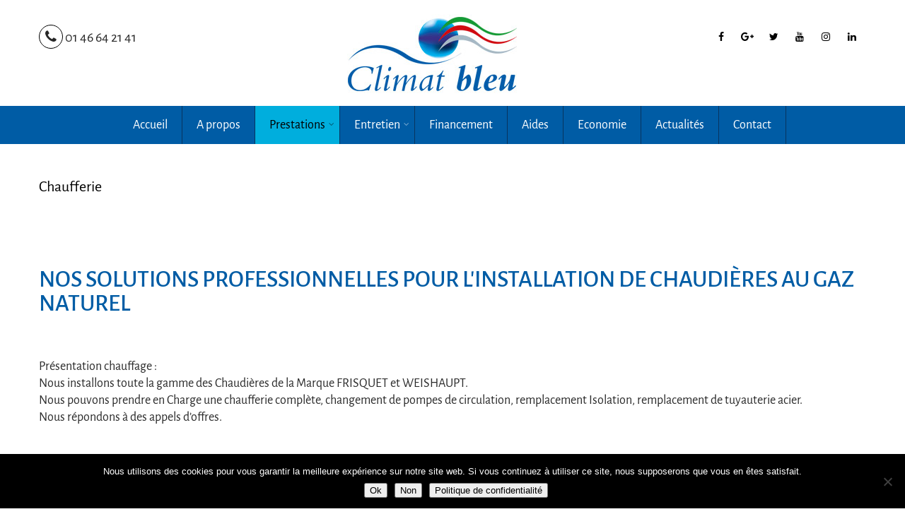

--- FILE ---
content_type: text/html; charset=UTF-8
request_url: https://www.climatbleu-chauffage-climatisation.fr/prestations/professionnels/chaufferie/
body_size: 17232
content:
 <script async src="https://www.googletagmanager.com/gtag/js?id=UA-57049478-5"></script> <!DOCTYPE html><html xmlns="http://www.w3.org/1999/xhtml" lang="fr-FR"><head><meta http-equiv="Content-Type" content="text/html; charset=UTF-8" /> <!--[if IE]><meta http-equiv="X-UA-Compatible" content="IE=edge,chrome=1"><![endif]--><meta name="viewport" content="width=device-width, initial-scale=1.0"/><link rel="pingback" href="https://www.climatbleu-chauffage-climatisation.fr/xmlrpc.php" /><link href="https://fonts.googleapis.com/css?family=Alegreya+Sans" rel="stylesheet"><link href="https://fonts.googleapis.com/css?family=Alegreya+Sans|Heebo" rel="stylesheet"><link media="all" href="https://www.climatbleu-chauffage-climatisation.fr/wp-content/cache/autoptimize/css/autoptimize_b05185e5ac3963f199a51eeb3991457d.css" rel="stylesheet"><title>Chaufferie &#8211; Climat Bleu</title><meta name='robots' content='max-image-preview:large' />  <script data-cfasync="false" data-pagespeed-no-defer>var gtm4wp_datalayer_name = "dataLayer";
	var dataLayer = dataLayer || [];</script> <link href='https://sp-ao.shortpixel.ai' rel='preconnect' /><link rel="alternate" type="application/rss+xml" title="Climat Bleu &raquo; Flux" href="https://www.climatbleu-chauffage-climatisation.fr/feed/" /><link rel="alternate" type="application/rss+xml" title="Climat Bleu &raquo; Flux des commentaires" href="https://www.climatbleu-chauffage-climatisation.fr/comments/feed/" />  <script src="https://www.googletagmanager.com/gtag/js?id=G-JFV2BRS81W"  data-cfasync="false" data-wpfc-render="false" type="text/javascript" async></script> <script data-cfasync="false" data-wpfc-render="false" type="text/javascript">var mi_version = '9.10.1';
				var mi_track_user = true;
				var mi_no_track_reason = '';
								var MonsterInsightsDefaultLocations = {"page_location":"https:\/\/www.climatbleu-chauffage-climatisation.fr\/prestations\/professionnels\/chaufferie\/"};
								if ( typeof MonsterInsightsPrivacyGuardFilter === 'function' ) {
					var MonsterInsightsLocations = (typeof MonsterInsightsExcludeQuery === 'object') ? MonsterInsightsPrivacyGuardFilter( MonsterInsightsExcludeQuery ) : MonsterInsightsPrivacyGuardFilter( MonsterInsightsDefaultLocations );
				} else {
					var MonsterInsightsLocations = (typeof MonsterInsightsExcludeQuery === 'object') ? MonsterInsightsExcludeQuery : MonsterInsightsDefaultLocations;
				}

								var disableStrs = [
										'ga-disable-G-JFV2BRS81W',
									];

				/* Function to detect opted out users */
				function __gtagTrackerIsOptedOut() {
					for (var index = 0; index < disableStrs.length; index++) {
						if (document.cookie.indexOf(disableStrs[index] + '=true') > -1) {
							return true;
						}
					}

					return false;
				}

				/* Disable tracking if the opt-out cookie exists. */
				if (__gtagTrackerIsOptedOut()) {
					for (var index = 0; index < disableStrs.length; index++) {
						window[disableStrs[index]] = true;
					}
				}

				/* Opt-out function */
				function __gtagTrackerOptout() {
					for (var index = 0; index < disableStrs.length; index++) {
						document.cookie = disableStrs[index] + '=true; expires=Thu, 31 Dec 2099 23:59:59 UTC; path=/';
						window[disableStrs[index]] = true;
					}
				}

				if ('undefined' === typeof gaOptout) {
					function gaOptout() {
						__gtagTrackerOptout();
					}
				}
								window.dataLayer = window.dataLayer || [];

				window.MonsterInsightsDualTracker = {
					helpers: {},
					trackers: {},
				};
				if (mi_track_user) {
					function __gtagDataLayer() {
						dataLayer.push(arguments);
					}

					function __gtagTracker(type, name, parameters) {
						if (!parameters) {
							parameters = {};
						}

						if (parameters.send_to) {
							__gtagDataLayer.apply(null, arguments);
							return;
						}

						if (type === 'event') {
														parameters.send_to = monsterinsights_frontend.v4_id;
							var hookName = name;
							if (typeof parameters['event_category'] !== 'undefined') {
								hookName = parameters['event_category'] + ':' + name;
							}

							if (typeof MonsterInsightsDualTracker.trackers[hookName] !== 'undefined') {
								MonsterInsightsDualTracker.trackers[hookName](parameters);
							} else {
								__gtagDataLayer('event', name, parameters);
							}
							
						} else {
							__gtagDataLayer.apply(null, arguments);
						}
					}

					__gtagTracker('js', new Date());
					__gtagTracker('set', {
						'developer_id.dZGIzZG': true,
											});
					if ( MonsterInsightsLocations.page_location ) {
						__gtagTracker('set', MonsterInsightsLocations);
					}
										__gtagTracker('config', 'G-JFV2BRS81W', {"forceSSL":"true","link_attribution":"true"} );
										window.gtag = __gtagTracker;										(function () {
						/* https://developers.google.com/analytics/devguides/collection/analyticsjs/ */
						/* ga and __gaTracker compatibility shim. */
						var noopfn = function () {
							return null;
						};
						var newtracker = function () {
							return new Tracker();
						};
						var Tracker = function () {
							return null;
						};
						var p = Tracker.prototype;
						p.get = noopfn;
						p.set = noopfn;
						p.send = function () {
							var args = Array.prototype.slice.call(arguments);
							args.unshift('send');
							__gaTracker.apply(null, args);
						};
						var __gaTracker = function () {
							var len = arguments.length;
							if (len === 0) {
								return;
							}
							var f = arguments[len - 1];
							if (typeof f !== 'object' || f === null || typeof f.hitCallback !== 'function') {
								if ('send' === arguments[0]) {
									var hitConverted, hitObject = false, action;
									if ('event' === arguments[1]) {
										if ('undefined' !== typeof arguments[3]) {
											hitObject = {
												'eventAction': arguments[3],
												'eventCategory': arguments[2],
												'eventLabel': arguments[4],
												'value': arguments[5] ? arguments[5] : 1,
											}
										}
									}
									if ('pageview' === arguments[1]) {
										if ('undefined' !== typeof arguments[2]) {
											hitObject = {
												'eventAction': 'page_view',
												'page_path': arguments[2],
											}
										}
									}
									if (typeof arguments[2] === 'object') {
										hitObject = arguments[2];
									}
									if (typeof arguments[5] === 'object') {
										Object.assign(hitObject, arguments[5]);
									}
									if ('undefined' !== typeof arguments[1].hitType) {
										hitObject = arguments[1];
										if ('pageview' === hitObject.hitType) {
											hitObject.eventAction = 'page_view';
										}
									}
									if (hitObject) {
										action = 'timing' === arguments[1].hitType ? 'timing_complete' : hitObject.eventAction;
										hitConverted = mapArgs(hitObject);
										__gtagTracker('event', action, hitConverted);
									}
								}
								return;
							}

							function mapArgs(args) {
								var arg, hit = {};
								var gaMap = {
									'eventCategory': 'event_category',
									'eventAction': 'event_action',
									'eventLabel': 'event_label',
									'eventValue': 'event_value',
									'nonInteraction': 'non_interaction',
									'timingCategory': 'event_category',
									'timingVar': 'name',
									'timingValue': 'value',
									'timingLabel': 'event_label',
									'page': 'page_path',
									'location': 'page_location',
									'title': 'page_title',
									'referrer' : 'page_referrer',
								};
								for (arg in args) {
																		if (!(!args.hasOwnProperty(arg) || !gaMap.hasOwnProperty(arg))) {
										hit[gaMap[arg]] = args[arg];
									} else {
										hit[arg] = args[arg];
									}
								}
								return hit;
							}

							try {
								f.hitCallback();
							} catch (ex) {
							}
						};
						__gaTracker.create = newtracker;
						__gaTracker.getByName = newtracker;
						__gaTracker.getAll = function () {
							return [];
						};
						__gaTracker.remove = noopfn;
						__gaTracker.loaded = true;
						window['__gaTracker'] = __gaTracker;
					})();
									} else {
										console.log("");
					(function () {
						function __gtagTracker() {
							return null;
						}

						window['__gtagTracker'] = __gtagTracker;
						window['gtag'] = __gtagTracker;
					})();
									}</script> <link rel='stylesheet' id='elementor-post-985-css' href='https://www.climatbleu-chauffage-climatisation.fr/wp-content/cache/autoptimize/css/autoptimize_single_96c568daee121a2a565f4d532a4bd5e7.css?ver=1765322488' type='text/css' media='all' /><link rel='stylesheet' id='elementor-post-261-css' href='https://www.climatbleu-chauffage-climatisation.fr/wp-content/cache/autoptimize/css/autoptimize_single_e6cffcf414b87a542a7d3d5016cb1898.css?ver=1765323836' type='text/css' media='all' /><link rel='stylesheet' id='elementor-gf-local-roboto-css' href='https://www.climatbleu-chauffage-climatisation.fr/wp-content/cache/autoptimize/css/autoptimize_single_6d800b989d8effba46765e932859d581.css?ver=1746376420' type='text/css' media='all' /><link rel='stylesheet' id='elementor-gf-local-robotoslab-css' href='https://www.climatbleu-chauffage-climatisation.fr/wp-content/cache/autoptimize/css/autoptimize_single_9b78950d423be56e86ea1831c985e774.css?ver=1746376422' type='text/css' media='all' /><link rel='stylesheet' id='elementor-gf-local-alegreyasans-css' href='https://www.climatbleu-chauffage-climatisation.fr/wp-content/cache/autoptimize/css/autoptimize_single_e946bad6d6149c64c241daf1d95e744d.css?ver=1746376881' type='text/css' media='all' /><link rel='stylesheet' id='elementor-gf-local-heebo-css' href='https://www.climatbleu-chauffage-climatisation.fr/wp-content/cache/autoptimize/css/autoptimize_single_e85562fd10bb21b4a0e82e9bb3ca07b4.css?ver=1746376882' type='text/css' media='all' /> <script data-cfasync="false" data-wpfc-render="false" type="text/javascript" id='monsterinsights-frontend-script-js-extra'>var monsterinsights_frontend = {"js_events_tracking":"true","download_extensions":"doc,pdf,ppt,zip,xls,docx,pptx,xlsx","inbound_paths":"[{\"path\":\"\\\/go\\\/\",\"label\":\"affiliate\"},{\"path\":\"\\\/recommend\\\/\",\"label\":\"affiliate\"}]","home_url":"https:\/\/www.climatbleu-chauffage-climatisation.fr","hash_tracking":"false","v4_id":"G-JFV2BRS81W"};</script> <script type="text/javascript" id="cookie-notice-front-js-before">var cnArgs = {"ajaxUrl":"https:\/\/www.climatbleu-chauffage-climatisation.fr\/wp-admin\/admin-ajax.php","nonce":"ade6ffb721","hideEffect":"fade","position":"bottom","onScroll":false,"onScrollOffset":100,"onClick":false,"cookieName":"cookie_notice_accepted","cookieTime":31536000,"cookieTimeRejected":2592000,"globalCookie":false,"redirection":false,"cache":false,"revokeCookies":true,"revokeCookiesOpt":"manual"};</script> <link rel="https://api.w.org/" href="https://www.climatbleu-chauffage-climatisation.fr/wp-json/" /><link rel="alternate" title="JSON" type="application/json" href="https://www.climatbleu-chauffage-climatisation.fr/wp-json/wp/v2/pages/261" /><link rel="canonical" href="https://www.climatbleu-chauffage-climatisation.fr/prestations/professionnels/chaufferie/" /><link rel='shortlink' href='https://www.climatbleu-chauffage-climatisation.fr/?p=261' /><link rel="alternate" title="oEmbed (JSON)" type="application/json+oembed" href="https://www.climatbleu-chauffage-climatisation.fr/wp-json/oembed/1.0/embed?url=https%3A%2F%2Fwww.climatbleu-chauffage-climatisation.fr%2Fprestations%2Fprofessionnels%2Fchaufferie%2F" /><link rel="alternate" title="oEmbed (XML)" type="text/xml+oembed" href="https://www.climatbleu-chauffage-climatisation.fr/wp-json/oembed/1.0/embed?url=https%3A%2F%2Fwww.climatbleu-chauffage-climatisation.fr%2Fprestations%2Fprofessionnels%2Fchaufferie%2F&#038;format=xml" />  <script>(function(i,s,o,g,r,a,m){i['GoogleAnalyticsObject']=r;i[r]=i[r]||function(){
			(i[r].q=i[r].q||[]).push(arguments)},i[r].l=1*new Date();a=s.createElement(o),
			m=s.getElementsByTagName(o)[0];a.async=1;a.src=g;m.parentNode.insertBefore(a,m)
			})(window,document,'script','https://www.google-analytics.com/analytics.js','ga');
			ga('create', 'G-JFV2BRS81W', 'auto');
			ga('send', 'pageview');</script> <meta name="ti-site-data" content="[base64]" />  <script data-cfasync="false" data-pagespeed-no-defer type="text/javascript">var dataLayer_content = {"pagePostType":"page","pagePostType2":"single-page","pagePostAuthor":"pg"};
	dataLayer.push( dataLayer_content );</script> <script data-cfasync="false" data-pagespeed-no-defer type="text/javascript">console.warn && console.warn("[GTM4WP] Google Tag Manager container code placement set to OFF !!!");
	console.warn && console.warn("[GTM4WP] Data layer codes are active but GTM container must be loaded using custom coding !!!");</script>  <script type="text/javascript">var jQueryMigrateHelperHasSentDowngrade = false;

			window.onerror = function( msg, url, line, col, error ) {
				// Break out early, do not processing if a downgrade reqeust was already sent.
				if ( jQueryMigrateHelperHasSentDowngrade ) {
					return true;
                }

				var xhr = new XMLHttpRequest();
				var nonce = '06ca40f6a7';
				var jQueryFunctions = [
					'andSelf',
					'browser',
					'live',
					'boxModel',
					'support.boxModel',
					'size',
					'swap',
					'clean',
					'sub',
                ];
				var match_pattern = /\)\.(.+?) is not a function/;
                var erroredFunction = msg.match( match_pattern );

                // If there was no matching functions, do not try to downgrade.
                if ( null === erroredFunction || typeof erroredFunction !== 'object' || typeof erroredFunction[1] === "undefined" || -1 === jQueryFunctions.indexOf( erroredFunction[1] ) ) {
                    return true;
                }

                // Set that we've now attempted a downgrade request.
                jQueryMigrateHelperHasSentDowngrade = true;

				xhr.open( 'POST', 'https://www.climatbleu-chauffage-climatisation.fr/wp-admin/admin-ajax.php' );
				xhr.setRequestHeader( 'Content-Type', 'application/x-www-form-urlencoded' );
				xhr.onload = function () {
					var response,
                        reload = false;

					if ( 200 === xhr.status ) {
                        try {
                        	response = JSON.parse( xhr.response );

                        	reload = response.data.reload;
                        } catch ( e ) {
                        	reload = false;
                        }
                    }

					// Automatically reload the page if a deprecation caused an automatic downgrade, ensure visitors get the best possible experience.
					if ( reload ) {
						location.reload();
                    }
				};

				xhr.send( encodeURI( 'action=jquery-migrate-downgrade-version&_wpnonce=' + nonce ) );

				// Suppress error alerts in older browsers
				return true;
			}</script> <style type="text/css">/*Fixed Background*/
html body.custom-background{ background-attachment:fixed;}
/*BOXED LAYOUT*/
.site_boxed .layer_wrapper, body.home.site_boxed #slidera {width: 83.5%;float: left;margin: 0 8.25%;
background: #ffffff;}
.site_boxed .stat_bg, .site_boxed .stat_bg_overlay{width: 83.5%;}
.site_boxed .social_buttons{background: #ffffff;}
.site_boxed .center {width: 95%!important;margin: 0 auto;}
.site_boxed .head_top .center{ width:95%!important;}
/*Site Content Text Style*/
body, input, textarea{ 
font-family:Alegreya Sans; font-size:18px; }
.single_post .single_post_content .tabs li a:link, .single_post .single_post_content .tabs li a:visited{ color:#2b2b2b;}
.page_head{ background:#545556; color:#555555;}
.page_head .postitle{color:#555555;}	
.page_head .layerbread a:link, .page_head .layerbread a:visited{color:#555555;}	
.page_head_bg{background:url();}
/*Feattured Boxes Section*/
.featured_area_bg{background:url();}
.featured_area{background-color:#ffffff;}
.featured_block img{height:55px;; width:59px;} 
.boxbg1{background-color:#f7cc01;}
.boxbg2{background-color:#25afd6;}
.boxbg3{background-color:#f26e83;}
.boxbg4{background-color:#68c7b4;}
.featured_block h3, .featured_block h3 a, .featured_block p{color:#ffffff;}
.featured_block h3:after{border-bottom-color:#ffffff;}
.sktmore{background-color:#005ca5;}
.sktmore:hover{background-color:#00aedd;}
/*Home Section 1*/
.home1_section_area{background-color:#282828;}
.home1_section_area_bg{background:url(https://sp-ao.shortpixel.ai/client/to_webp,q_glossy,ret_img/http://www.climatbleu-chauffage-climatisation.fr/wp-content/uploads/2018/10/climat-bleu-section-bg.jpg);}
/*Home Section 2*/
.home2_section_area{background-color:#ffffff;}
.home2_section_area_bg{background:url();}
/*Home Section 3*/
.home3_section_area{background-color:#ffffff;}
.home3_section_area_bg{background:url();}
/*Home Section 4*/
.home4_section_area{background-color:#f2f2f2;}
.home4_section_area_bg{background:url();}
/*Home Section 5*/
.home5_section_area{background-color:#ffffff;}
.home5_section_area_bg{background:url();}
/*Home Section 6*/
.home6_section_area{background-color:#60b4a3;}
.home6_section_area_bg{background:url();}
/*Home Section 7*/
.home7_section_area{background-color:;}
.home7_section_area_bg{background:url();}
/*Home Section 8*/
.home8_section_area{background-color:#ffffff;}
.home8_section_area_bg{background:url();}
/*Home Section 9*/
.home9_section_area{background-color:#e2e2e2;}
.home9_section_area_bg{background:url();}
/*Home Section 10*/
.home10_section_area{background-color:#ffffff;}
.home10_section_area_bg{background:url();}
/*Home Section 11*/
.home11_section_area{background-color:#ffffff;}
.home11_section_area_bg{background:url();}
/*-----------------------------COLORS------------------------------------*/
/*Header Color*/
.header{ position:relative!important; background-color: rgba(255,255,255, 1);}
.page .header, .single .header, .archive .header, .search .header{ position:relative!important; background-color: rgba(255,255,255, 1)!important;}
/*Head Top Bar Color*/
.head-info-area{background:#e800d8;}
		.home.has_trans_header.page .header{background:#ffffff!important;}
		@media screen and (max-width: 480px){
		.home.has_trans_header .header{ background:#ffffff!important;}
		}
		/*LOGO*/
		.logo img{height:120px; width:240px; margin-top:20px;} 

				.logo h2, .logo h1, .logo h2 a:link, .logo h2 a:visited, .logo h1 a:link, .logo h1 a:visited, .logo h2 a:hover, .logo h1 a:hover{ 
			font-family:'Open Sans'; 			font-size:36px;			color:#555555;
		}
		/*HEADER TEXT BAR*/
				.head-info-area, .head-info-area a:link, .head-info-area a:visited, .leftpart, .leftpart a:link, .leftpart a:visited, .rightpart, .rightpart a:link, .rightpart a:visited{ 
			font-family:'Alegreya Sans'; 			font-size:20px;			color:#272727;
		}	

		.head-info-area a:hover, .leftpart a:hover, .rightpart a:hover{ 
			color:#edecec;
		}		
		
		a:link, a:visited{color:#27aed1;}
		a:hover{color:#999999;}
		
		
		/*Slider Title*/
				.title{ 
			font-family:'Alegreya Sans'; 			font-size:50px;			color:#ffffff; background-color:#005ca5;
		}	
		
				.slidedesc{ 
			font-family:'Alegreya Sans'; 			font-size:17px;			color:#000000;
		}	
		
				.slidebtn{ 
			font-family:'Alegreya Sans'; 			;
		}
		.slidebtn a{ 
			color:#ffffff; background-color:#60b4a3;
		}	
		.slidebtn a:hover{background-color:#000000}	
		.nivo-controlNav a{background-color:#ffffff}
		.nivo-controlNav a.active{background-color:#000000}	
		
		.theme-default .nivo-directionNav a{background-color: rgba(255,255,255, 0.5);}			
		
		
		/* Global H1 */	
						h1, h1 a:link, h1 a:visited{ 
			font-family:'Alegreya Sans'; 			font-size:35px;			color:#000000;
		}
		
		h1 a:hover{ 
			color:#27aed1;
		}
		
		/* Global H2 */	
						h2, h2 a:link, h2 a:visited{ 
			font-family:'Alegreya Sans'; 			font-size:38px;		color:#000000;
		}
		
		h2 a:hover{ 
			color:#27aed1;
		}
		
		/* Global H3 */	
						h3, h3 a:link, h3 a:visited{ 
			font-family:'Roboto'; 					color:#000000;
		}
		
		h3 a:hover{ 
			color:#27aed1;
		}
		
		/* Global H4 */	
						h4, h4 a:link, h4 a:visited{ 
			font-family:'Roboto'; 			font-size:25px;		color:#000000;
		}
		
		h4 a:hover{ 
			color:#27aed1;
		}	
		
		/* Global H5 */	
						h5, h5 a:link, h5 a:visited{ 
			font-family:'Roboto'; 			font-size:20px;		color:#000000;
		}
		
		h5 a:hover{ 
			color:#27aed1;
		}	
		
		.cols1:hover h5 a, .cols2:hover h5 a, .cols3:hover h5 a, .cols4:hover h5 a, .cols5:hover h5 a, .cols6:hover h5 a{color:#60b4a3;}
		
		/* Global H6 */	
						h6, h6 a:link, h6 a:visited{ 
			font-family:'Roboto'; 			font-size:10px;		color:#000000;
		}
		
		h6 a:hover{ 
			color:#27aed1;
		}
		
		/* Post Meta Color */
		.post_block_style1_meta, .post_block_style1_meta a:link, .post_block_style1_meta a:visited, .post_block_style2_meta, .post_block_style2_meta a:link, .post_block_style2_meta a:visited, .single_metainfo, .single_metainfo a:link, .single_metainfo a:visited{ 
			color:#000000;
		}
		
		/* Team Thumb Hover Background Color */
		.team-thumb{ 
			background-color:#60b4a3;
		}
		
		/* Social Icon Background Color */
		.social-icons a:link, .social-icons a:visited{ 
			background-color:#ffffff;
			color:#000000;
		}	
		
		/* Social Icon Hover Background Color */
		.social-icons a:hover{ 
			background-color:#005ca5;
			color:#ffffff;
		}
		
		/* Teambox Background Color */
		.testimonial-box, .itembox{ 
			background-color:#f7f7f7 !important;
		}	
		.testimonial-box:after, .itembox::after{ 
			border-top-color:#f7f7f7;
			border-color: #f7f7f7 transparent transparent;
		}	
		
		/* Pager Color */
		.bx-wrapper .bx-pager.bx-default-pager a:link, .bx-wrapper .bx-pager.bx-default-pager a:visited{ 
			background:#dadada;
		}	
		
		/* Pager Active Color */
		.bx-wrapper .bx-pager.bx-default-pager a:hover, .bx-wrapper .bx-pager.bx-default-pager a.active{ 
			background:#27aed1;
		}
		.itembox, .bxslider li{
			color:#000000 !important;
		}
		/* Gallery Filter Active Bgcolor */
		li.active a:link, li.active a:visited{ 
			background-color:#27aed1;
			color:#ffffff !important;
		}	
		
		.filter_padder{
			background-color:#f9f9f9;
		}
		
		.filter:hover, .filter.selected{
			color:#005ca5;
		}
		
		.filter{
			color:#171717;
		}
		
		.mega-hover{background-color: rgba(0,174,221, 0.8);}
		
		/* Gallery Filter Active Bgcolor */
		.portfolio-categ li a:link, .portfolio-categ li a:visited{ 
			color:#000000;
		}			
		
		/* Skills Bar Background Color */
		.skill-bg{ 
			background-color:#f8f8f8;
		}	
		
		/* Skills Bar Text Color */
		.skillbar-title{ 
			color:#ffffff;
		}			
															
		#simple-menu{color:#ffffff;}
		body.home.has_trans_header #simple-menu{color:#fff;}
		span.desc{color:#555555;}

		/*MENU Text Color*/
		.menubarbg{background-color:#005ca5;}
		#topmenu ul li, #topmenu ul li ul li{border-color:#08345f;}
		#topmenu ul li a:link, #topmenu ul li a:visited{color:#ffffff;}
		#topmenu ul li.menu_hover a:link, #topmenu ul li.menu_hover a:visited{border-color:#272727;}
		#topmenu ul li.menu_hover>a:link, #topmenu ul li.menu_hover>a:visited, body.has_trans_header.home #topmenu ul li.menu_hover>a:link, body.has_trans_header.home #topmenu ul li.menu_hover>a:visited{color:#272727;}
		#topmenu ul li.current-menu-item>a:link, #topmenu ul li.current-menu-item>a:visited, #topmenu ul li.current-menu-parent>a:link, #topmenu ul li.current_page_parent>a:visited, #topmenu ul li.current-menu-ancestor>a:link, #topmenu ul li.current-menu-ancestor>a:visited{color:#000000;}
		#topmenu ul li ul{border-color:#272727 transparent transparent transparent;}
		#topmenu ul.menu>li:hover:after{background-color:#272727;}
		#topmenu ul li ul li a:hover{color:#000000;}
		
		#topmenu .menu_hover > a:link, #topmenu .menu_hover > a:visited, #topmenu ul li.current-menu-item>a:link, #topmenu ul li.current-menu-item>a:visited, #topmenu ul li.current-menu-parent>a:link, #topmenu ul li.current_page_parent>a:visited, #topmenu ul li.current-menu-ancestor>a:link, #topmenu ul li.current-menu-ancestor>a:visited{ background-color:#00aedd}
		
		#topmenu ul.menu ul li{background-color:#ffffff;}		
		
		#topmenu ul.sub-menu li a, #topmenu ul.children li a{color:#000000;}	
		#topmenu ul.sub-menu li a:hover, #topmenu ul.children li a:hover, #topmenu li.menu_highlight_slim:hover, #topmenu ul.sub-menu li.current_page_item a, #topmenu ul.children li.current_page_item a, #topmenu ul.sub-menu li.current-menu-item a, #topmenu ul.children li.current-menu-item a{background-color:#00aedd !important;}	

		.sidr{ background-color:#383939;}
		.pad_menutitle{ background-color:#68c7b4;}
		.sidr ul li a, .sidr ul li span, .sidr ul li ul li a, .sidr ul li ul li span{color:#FFFFFF;}	
		
		#simple-menu .fa-bars{color:#000000 !important;}
		.pad_menutitle .fa-bars, .pad_menutitle .fa-times{color:#FFFFFF !important;}				

		.head_soc .social_bookmarks a:link, .head_soc .social_bookmarks a:visited{color:#ffffff;}
		.head_soc .social_bookmarks.bookmark_hexagon a:before {border-bottom-color: rgba(255,255,255, 0.3)!important;}
		.head_soc .social_bookmarks.bookmark_hexagon a i {background:rgba(255,255,255, 0.3)!important;}
		.head_soc .social_bookmarks.bookmark_hexagon a:after { border-top-color:rgba(255,255,255, 0.3)!important;}
		

		/*BASE Color*/
		.widget_border, .heading_border, #wp-calendar #today, .thn_post_wrap .more-link:hover, .moretag:hover, .search_term #searchsubmit, .error_msg #searchsubmit, #searchsubmit, .complete_pagenav a:hover, .nav-box a:hover .left_arro, .nav-box a:hover .right_arro, .pace .pace-progress, .homeposts_title .menu_border, span.widget_border, .ast_login_widget #loginform #wp-submit, .prog_wrap, .lts_layout1 a.image, .lts_layout2 a.image, .lts_layout3 a.image, .rel_tab:hover .related_img, .wpcf7-submit, .woo-slider #post_slider li.sale .woo_sale, .nivoinner .slide_button_wrap .lts_button, #accordion .slide_button_wrap .lts_button, .img_hover, p.form-submit #submit, .optimposts .type-product a.button.add_to_cart_button{background:#d64000;} 
		
		.share_active, .comm_auth a, .logged-in-as a, .citeping a, .lay3 h2 a:hover, .lay4 h2 a:hover, .lay5 .postitle a:hover, .nivo-caption p a, .acord_text p a, .org_comment a, .org_ping a, .contact_submit input:hover, .widget_calendar td a, .ast_biotxt a, .ast_bio .ast_biotxt h3, .lts_layout2 .listing-item h2 a:hover, .lts_layout3 .listing-item h2 a:hover, .lts_layout4 .listing-item h2 a:hover, .lts_layout5 .listing-item h2 a:hover, .rel_tab:hover .rel_hover, .post-password-form input[type~=submit], .bio_head h3, .blog_mo a:hover, .ast_navigation a:hover, .lts_layout4 .blog_mo a:hover{color:#d64000;}
		#home_widgets .widget .thn_wgt_tt, #sidebar .widget .thn_wgt_tt, #footer .widget .thn_wgt_tt, .astwt_iframe a, .ast_bio .ast_biotxt h3, .ast_bio .ast_biotxt a, .nav-box a span, .lay2 h2.postitle:hover a{color:#d64000;}
		.pace .pace-activity{border-top-color: #d64000!important;border-left-color: #d64000!important;}
		.pace .pace-progress-inner{box-shadow: 0 0 10px #d64000, 0 0 5px #d64000;
		  -webkit-box-shadow: 0 0 10px #d64000, 0 0 5px #d64000;
		  -moz-box-shadow: 0 0 10px #d64000, 0 0 5px #d64000;}
		
		.fotorama__thumb-border, .ast_navigation a:hover{ border-color:#d64000!important;}
		
		
		/*Text Color on BASE COLOR Element*/
		.icon_round a, #wp-calendar #today, .moretag:hover, .search_term #searchsubmit, .error_msg #searchsubmit, .complete_pagenav a:hover, .ast_login_widget #loginform #wp-submit, #searchsubmit, .prog_wrap, .rel_tab .related_img i, .lay1 h2.postitle a, .nivoinner .slide_button_wrap .lts_button, #accordion .slide_button_wrap .lts_button, .lts_layout1 .icon_wrap a, .lts_layout2 .icon_wrap a, .lts_layout3 .icon_wrap a, .lts_layout1 .icon_wrap a:hover{color:#FFFFFF;}
		.thn_post_wrap .listing-item .moretag:hover, body .lts_layout1 .listing-item .title, .lts_layout2 .img_wrap .complete_plus, .img_hover .icon_wrap a, body .thn_post_wrap .lts_layout1 .icon_wrap a, .wpcf7-submit, .woo-slider #post_slider li.sale .woo_sale, p.form-submit #submit, .optimposts .type-product a.button.add_to_cart_button{color:#FFFFFF;}




/*Sidebar Widget Background Color */
#sidebar .widget{ background:#FFFFFF;}
#sidebar .widget_wrap{border-color:#eeeff5;}
/*Widget Title Color */
#sidebar .widget-title, #sidebar .widget-title a{color:#666666;}

#sidebar #sidebar .widget, #sidebar .widget .widget_wrap{ color:#999999;}
#sidebar .widget .widgettitle, #sidebar .widget .widgettitle a:link, #sidebar .widget .widgettitle a:visited{font-size:16px;}

#sidebar .widget li a, #sidebar .widget a{ color:#60b4a3;}
#sidebar .widget li a:hover, #sidebar .widget a:hover{ color:#999999;}


.flipcard .front{background-color:#ffffff; border-color:#e0e0e0;}

.flipcard .back{background-color:#f7f7f7; border-color:#000000;}

.divider5 span, .divider6 span{background-color:#8c8b8b;}
.divider1, .divider2, .divider3, .divider4, .divider5, .divider6, .fusion-title .title-sep, .fusion-title.sep-underline, .product .product-border, .fusion-title .title-sep{border-color:#8c8b8b;}

.timeline-both-side li .timeline-description{background-color:#ffffff;}

.timeline-both-side:before, .timeline-both-side li .border-line, .timeline-both-side li .border-line:before{background-color:#dedede;}

.timeline-both-side:after, .timeline-both-side li .timeline-description{border-color:#dedede;}
.griditem{background-color:#ffffff;}
.griditem{border-color:#cccccc;}
.post-lay3-box{border-color:#ececec; background-color:#ffffff;}
.clientbox{border-color:#f2f2f2;}
.lay3-photo-box{background-color:rgba(0,174,221, 1);}


#footer .footercols1 h3, #footer .footercols2 h3, #footer .footercols3 h3, #footer .footercols4 h3{color:#ffffff;}

ul.footmenu li a{color:#fffcfc;}
ul.footmenu li a:hover{color:#ffffff;}

/*FOOTER WIDGET COLORS*/
#footer{background: #005ca5;}
#footer .footercols1, #footer .footercols2, #footer .footercols3, #footer .footercols4, .footer-post-area ul li h4, .footer-post-area ul li h4 a:link, .footer-post-area ul li h4 a:visited{color:#fffcfc;}
/*COPYRIGHT COLORS*/
#copyright{background: #4f4f4f;}
.copytext, .copytext a:link, .copytext a:visited{color: #f8f8f8;}

.foot_soc .social_bookmarks a:link, .foot_soc .social_bookmarks a:visited{color:#f8f8f8;}
.foot_soc .social_bookmarks.bookmark_hexagon a:before {border-bottom-color: rgba(248,248,248, 0.3);}
.foot_soc .social_bookmarks.bookmark_hexagon a i {background:rgba(248,248,248, 0.3);}
.foot_soc .social_bookmarks.bookmark_hexagon a:after { border-top-color:rgba(248,248,248, 0.3);}



/*-------------------------------------TYPOGRAPHY--------------------------------------*/

/*Post Titles and headings Font*/
.postitle, .product_title{ font-family:Roboto;}

/*Menu Font*/
#topmenu ul li a{ font-family:Alegreya Sans;}



#topmenu ul li a{font-size:14px;}
#topmenu ul li {line-height: 14px;}

/*Body Text Color*/
body, .home_cat a, .contact_submit input, .comment-form-comment textarea{ color:#2b2b2b;}
.single_post_content .tabs li a{ color:#2b2b2b;}
.thn_post_wrap .listing-item .moretag{ color:#2b2b2b;}
	
	

/*Post Title */
.postitle, .postitle a, .nav-box a, h3#comments, h3#comments_ping, .comment-reply-title, .related_h3, .nocomments, .lts_layout2 .listing-item h2 a, .lts_layout3 .listing-item h2 a, .lts_layout4 .listing-item h2 a, .author_inner h5, .product_title, .woocommerce-tabs h2, .related.products h2, .optimposts .type-product h2.postitle a, .woocommerce ul.products li.product h3{ text-decoration:none; color:#666666;}

/*Woocommerce*/
.optimposts .type-product a.button.add_to_cart_button:hover{background-color:#FFFFFF;color:#d64000;} 
.optimposts .lay2_wrap .type-product span.price, .optimposts .lay3_wrap .type-product span.price, .optimposts .lay4_wrap  .type-product span.price, .optimposts .lay4_wrap  .type-product a.button.add_to_cart_button{color:#666666;}
.optimposts .lay2_wrap .type-product a.button.add_to_cart_button:before, .optimposts .lay3_wrap .type-product a.button.add_to_cart_button:before{color:#666666;}
.optimposts .lay2_wrap .type-product a.button.add_to_cart_button:hover:before, .optimposts .lay3_wrap .type-product a.button.add_to_cart_button:hover:before, .optimposts .lay4_wrap  .type-product h2.postitle a{color:#d64000;}



@media screen and (max-width: 480px){
body.home.has_trans_header .header .logo h1 a:link, body.home.has_trans_header .header .logo h1 a:visited{ color:#555555!important;}
body.home.has_trans_header .header #simple-menu{color:#ffffff!important;}
}

/*USER'S CUSTOM CSS---------------------------------------------------------*/
#topmenu ul li a {font-size: 18px; text-transform:none; letter-spacing: 0px;}
p {font-size:18px;line-height:24px;}


/*Mise en forme formulaire Contact Form 7
 */
.wpcf7 input[type="submit"] {
     color: #ffffff ;
     font-size: 18px;
     font-weight: 700 ;
     background: #005ca5 ;
     padding: 15px 25px 15px 25px;
     border: none;
     border-radius: 5px;
     width: auto;
     text-decoration: none;
     text-transform: uppercase;
     letter-spacing: 1px;
 }

 .wpcf7 input:hover[type="submit"] {
     background: #00aedd ;
     transition: all 0.4 s ease 0 s;
 }

 .wpcf7 input:active[type="submit"] {
     background: #000000 ;
 }

.wpcf7-list-item-label {
font-size:16px;
line-height:20px;
}
span.wpcf7-list-item {
text-align:justify;
margin: 0;
}

h1 {
font-size:22px;
font-weight:normal;}


/*Suppression lien logo “Nos clients”
 */
.clientbox {
pointer-events: none;}

.owl-theme .owl-controls .owl-buttons div { 
display:none; 
}
.owl-theme .owl-controls .owl-page
{ 
display:none; 
}
.owl-carousel .owl-wrapper:after
{ 
display:none; 
}
div#sync2 {
display:none;
}
#testimonialswrap #sync2.owl-carousel.owl-theme {
display:none;
}
.home9_section_area  #testimonialswrap #sync2 .owl-carousel.owl-theme {
display:none;
} 

ul.footmenu li ul{display:none;} /*---------------------------------------------------------*/</style><!--[if IE]><style type="text/css">.text_block_wrap, .home .lay1, .home .lay2, .home .lay3, .home .lay4, .home .lay5, .home_testi .looper, #footer .widgets{opacity:1!important;}
#topmenu ul li a{display: block;padding: 20px; background:url(#);}</style><![endif]--><meta name="generator" content="Elementor 3.33.3; features: additional_custom_breakpoints; settings: css_print_method-external, google_font-enabled, font_display-auto"></head><body class="wp-singular page-template page-template-templates page-template-page-fullwidth_template page-template-templatespage-fullwidth_template-php page page-id-261 page-child parent-pageid-23 wp-theme-picart wp-child-theme-picart-child cookies-not-set site_full not_frontpage elementor-default elementor-kit-985 elementor-page elementor-page-261"><div class="header_wrap layer_wrapper"><div class="header type4"><div class="centerlogo"><div class="center"><div class="leftpart"> <i class="fa fa-phone brcirc"></i> 01 46 64 21 41</div><div class="centerpart"><div class="logo"> <a class="logoimga" title="Climat Bleu" href="https://www.climatbleu-chauffage-climatisation.fr/"><img decoding="async" src="https://sp-ao.shortpixel.ai/client/to_webp,q_glossy,ret_img/https://www.climatbleu-chauffage-climatisation.fr/wp-content/uploads/2018/10/logo-climat-bleu.jpg" /></a> <span class="desc"></span></div></div><div class="rightpart"><div class="right"><div class="social-icons"><a href="#" target="_blank" class="fa fa-facebook fa-1x" title="facebook"></a><a href="#" target="_blank" class="fa fa-google-plus fa-1x" title="google-plus"></a><a href="#" target="_blank" class="fa fa-twitter fa-1x" title="twitter"></a> <a href="#" target="_blank" class="fa fa-youtube fa-1x" title="youtube"></a><a href="#" target="_blank" class="fa fa-instagram fa-1x" title="instagram"></a><a href="#" target="_blank" class="fa fa-linkedin fa-1x" title="linkedin"></a></div></div></div><div class="clear"></div></div></div><div class="head_inner menubarbg"><div class="center centerlogoarea"> <a id="simple-menu" href="#sidr"><i class="fa-bars"></i></a><div id="topmenu"><div class="menu-header"><ul id="menu-primary" class="menu"><li id="menu-item-19" class="menu-item menu-item-type-custom menu-item-object-custom menu-item-home menu-item-19"><a href="http://www.climatbleu-chauffage-climatisation.fr/">Accueil</a></li><li id="menu-item-34" class="menu-item menu-item-type-post_type menu-item-object-page menu-item-34"><a href="https://www.climatbleu-chauffage-climatisation.fr/a-propos/">A propos</a></li><li id="menu-item-570" class="menu-item menu-item-type-custom menu-item-object-custom current-menu-ancestor menu-item-has-children menu-item-570"><a href="#">Prestations</a><ul class="sub-menu"><li id="menu-item-632" class="menu-item menu-item-type-custom menu-item-object-custom menu-item-has-children menu-item-632"><a href="#">Particuliers</a><ul class="sub-menu"><li id="menu-item-93" class="menu-item menu-item-type-post_type menu-item-object-page menu-item-93"><a href="https://www.climatbleu-chauffage-climatisation.fr/prestations/particuliers/chauffage-pompe-a-chaleur-bbc-et-renovation-de-lancien/">Chauffage pompe à chaleur BBC et rénovation de l’ancien</a></li><li id="menu-item-268" class="menu-item menu-item-type-post_type menu-item-object-page menu-item-268"><a href="https://www.climatbleu-chauffage-climatisation.fr/prestations/particuliers/climatisation-reversible/">Climatisation réversible</a></li><li id="menu-item-269" class="menu-item menu-item-type-post_type menu-item-object-page menu-item-269"><a href="https://www.climatbleu-chauffage-climatisation.fr/prestations/particuliers/plancher-chauffant-rafraichissant/">Plancher chauffant / Rafraichissant</a></li><li id="menu-item-270" class="menu-item menu-item-type-post_type menu-item-object-page menu-item-270"><a href="https://www.climatbleu-chauffage-climatisation.fr/prestations/particuliers/chauffage-par-chaudiere-gaz/">Chauffage par chaudière Gaz</a></li><li id="menu-item-271" class="menu-item menu-item-type-post_type menu-item-object-page menu-item-271"><a href="https://www.climatbleu-chauffage-climatisation.fr/prestations/particuliers/ballon-thermodynamique-eau-chaude/">Ballon thermodynamique eau chaude</a></li></ul></li><li id="menu-item-633" class="menu-item menu-item-type-custom menu-item-object-custom current-menu-ancestor current-menu-parent menu-item-has-children menu-item-633"><a href="#">Professionnels</a><ul class="sub-menu"><li id="menu-item-272" class="menu-item menu-item-type-post_type menu-item-object-page menu-item-272"><a href="https://www.climatbleu-chauffage-climatisation.fr/prestations/professionnels/climatisation-vrv-de-bureaux/">Climatisation VRV de bureaux</a></li><li id="menu-item-273" class="menu-item menu-item-type-post_type menu-item-object-page menu-item-273"><a href="https://www.climatbleu-chauffage-climatisation.fr/prestations/professionnels/climatisation-reversible-de-magasins/">Climatisation réversible de magasins</a></li><li id="menu-item-274" class="menu-item menu-item-type-post_type menu-item-object-page menu-item-274"><a href="https://www.climatbleu-chauffage-climatisation.fr/prestations/professionnels/industrie-et-production-eau-glacee/">Industrie et production eau glacée</a></li><li id="menu-item-275" class="menu-item menu-item-type-post_type menu-item-object-page current-menu-item page_item page-item-261 current_page_item menu-item-275"><a href="https://www.climatbleu-chauffage-climatisation.fr/prestations/professionnels/chaufferie/" aria-current="page">Chaufferie</a></li><li id="menu-item-276" class="menu-item menu-item-type-post_type menu-item-object-page menu-item-276"><a href="https://www.climatbleu-chauffage-climatisation.fr/prestations/professionnels/salles-informatiques/">Salles informatiques</a></li><li id="menu-item-277" class="menu-item menu-item-type-post_type menu-item-object-page menu-item-277"><a href="https://www.climatbleu-chauffage-climatisation.fr/prestations/professionnels/ventilation-double-flux-et-vmc/">Ventillation double flux et VMC</a></li></ul></li></ul></li><li id="menu-item-569" class="menu-item menu-item-type-custom menu-item-object-custom menu-item-has-children menu-item-569"><a href="#">Entretien</a><ul class="sub-menu"><li id="menu-item-989" class="menu-item menu-item-type-post_type menu-item-object-page menu-item-989"><a href="https://www.climatbleu-chauffage-climatisation.fr/entretien/entretien-et-maintenance/">Entretien de climatisation et de chauffage</a></li><li id="menu-item-581" class="menu-item menu-item-type-post_type menu-item-object-page menu-item-581"><a href="https://www.climatbleu-chauffage-climatisation.fr/entretien/maintenance-et-obligations/">Maintenance et obligations</a></li></ul></li><li id="menu-item-338" class="menu-item menu-item-type-post_type menu-item-object-page menu-item-338"><a href="https://www.climatbleu-chauffage-climatisation.fr/financement/">Financement</a></li><li id="menu-item-339" class="menu-item menu-item-type-post_type menu-item-object-page menu-item-339"><a href="https://www.climatbleu-chauffage-climatisation.fr/aides/">Aides</a></li><li id="menu-item-340" class="menu-item menu-item-type-post_type menu-item-object-page menu-item-340"><a href="https://www.climatbleu-chauffage-climatisation.fr/economie/">Economie</a></li><li id="menu-item-38" class="menu-item menu-item-type-post_type menu-item-object-page menu-item-38"><a href="https://www.climatbleu-chauffage-climatisation.fr/actualites/">Actualités</a></li><li id="menu-item-39" class="menu-item menu-item-type-post_type menu-item-object-page menu-item-39"><a href="https://www.climatbleu-chauffage-climatisation.fr/contact/">Contact</a></li></ul></div></div></div></div></div></div><div class="page_fullwidth_wrap layer_wrapper"><div class="hide-header"><div class="page_head "></div></div><div id="content"><div class="center"><div class="single_wrap no_sidebar"><div class="single_post"><div class="post-261 page type-page status-publish hentry" id="post-261"><div class="single_post_content"><div class="thn_post_wrap"><h1>Chaufferie</h1><div data-elementor-type="wp-post" data-elementor-id="261" class="elementor elementor-261"><section class="elementor-section elementor-top-section elementor-element elementor-element-7598508 elementor-section-boxed elementor-section-height-default elementor-section-height-default" data-id="7598508" data-element_type="section"><div class="elementor-container elementor-column-gap-default"><div class="elementor-column elementor-col-100 elementor-top-column elementor-element elementor-element-656b4ca" data-id="656b4ca" data-element_type="column"><div class="elementor-widget-wrap elementor-element-populated"><div class="elementor-element elementor-element-cba0e18 elementor-widget elementor-widget-heading" data-id="cba0e18" data-element_type="widget" data-widget_type="heading.default"><div class="elementor-widget-container"><h1 class="elementor-heading-title elementor-size-default">NOS SOLUTIONS PROFESSIONNELLES POUR L'INSTALLATION DE CHAUDIÈRES AU GAZ NATUREL</h1></div></div><div class="elementor-element elementor-element-bc3af83 elementor-widget elementor-widget-text-editor" data-id="bc3af83" data-element_type="widget" data-widget_type="text-editor.default"><div class="elementor-widget-container"> Présentation chauffage :<br> Nous installons toute la gamme des Chaudières de la Marque FRISQUET et WEISHAUPT.<br> Nous pouvons prendre en Charge une chaufferie complète, changement de pompes de circulation, remplacement Isolation, remplacement de tuyauterie acier.<br> Nous répondons à des appels d&rsquo;offres.</div></div><div class="elementor-element elementor-element-e21bc32 elementor-tabs-view-horizontal elementor-widget elementor-widget-tabs" data-id="e21bc32" data-element_type="widget" data-widget_type="tabs.default"><div class="elementor-widget-container"><div class="elementor-tabs"><div class="elementor-tabs-wrapper" role="tablist" ><div id="elementor-tab-title-2371" class="elementor-tab-title elementor-tab-desktop-title" aria-selected="true" data-tab="1" role="tab" tabindex="0" aria-controls="elementor-tab-content-2371" aria-expanded="false">Le fonctionnement</div></div><div class="elementor-tabs-content-wrapper" role="tablist" aria-orientation="vertical"><div class="elementor-tab-title elementor-tab-mobile-title" aria-selected="true" data-tab="1" role="tab" tabindex="0" aria-controls="elementor-tab-content-2371" aria-expanded="false">Le fonctionnement</div><div id="elementor-tab-content-2371" class="elementor-tab-content elementor-clearfix" data-tab="1" role="tabpanel" aria-labelledby="elementor-tab-title-2371" tabindex="0" hidden="false">Le chauffage au gaz est un système de combustion : le gaz est isolé dans une chaudière, avec un corps de chauffe. Le corps de chauffe chauffe de l&rsquo;eau. L&rsquo;eau chaude est ensuite diffusée dans l&rsquo;habitation via des tuyaux, radiateurs ou chauffages au sol via une pompe à eau. <br><br> Le gaz naturel, aussi connu sous le nom de gaz de ville : le gaz est acheminé par un réseau gazier, ensuite il suffit d&rsquo;ouvrir le robinet pour alimenter la chaudière&nbsp;: solution simple, rapide économique. <br><br> INSTALLATION, ENTRETIEN DES CHAUDIÈRES GAZ</div></div></div></div></div><div class="elementor-element elementor-element-bf564f4 elementor-hidden-phone elementor-widget elementor-widget-image" data-id="bf564f4" data-element_type="widget" data-widget_type="image.default"><div class="elementor-widget-container"> <img fetchpriority="high" decoding="async" width="800" height="634" src="https://sp-ao.shortpixel.ai/client/to_webp,q_glossy,ret_img,w_800,h_634/https://www.climatbleu-chauffage-climatisation.fr/wp-content/uploads/2018/12/20151123_150535.jpg" class="attachment-full size-full wp-image-910" alt="" srcset="https://sp-ao.shortpixel.ai/client/to_webp,q_glossy,ret_img,w_800/https://www.climatbleu-chauffage-climatisation.fr/wp-content/uploads/2018/12/20151123_150535.jpg 800w, https://sp-ao.shortpixel.ai/client/to_webp,q_glossy,ret_img,w_300/https://www.climatbleu-chauffage-climatisation.fr/wp-content/uploads/2018/12/20151123_150535-300x238.jpg 300w, https://sp-ao.shortpixel.ai/client/to_webp,q_glossy,ret_img,w_768/https://www.climatbleu-chauffage-climatisation.fr/wp-content/uploads/2018/12/20151123_150535-768x609.jpg 768w" sizes="(max-width: 800px) 100vw, 800px" /></div></div></div></div></div></section></div></div><div style="clear:both"></div><div class="thn_post_wrap wp_link_pages"></div></div></div></div><div class="comments_template"></div></div></div></div></div> <a class="to_top "><i class="fa-angle-up fa-2x"></i></a><div class="footer_wrap layer_wrapper "><div id="footer" ><div class="center"><div class="rowfooter"><div class="footercols4"><h3>Avis Google</h3><p><code id="ti-shortcode-id-6897511e03d9b" class="ti-shortcode"><pre class="ti-widget" style="display: none"><template id="trustindex-google-widget-html"><div class=" ti-widget  ti-goog ti-disable-font ti-show-rating-text ti-review-text-mode-readmore ti-text-align-left" data-no-translation="true" data-time-locale="il y a %d %s|aujourd'hui|jour|jours|semaine|semaines|mois|mois|année|ans" data-layout-id="4" data-layout-category="slider" data-set-id="drop-shadow" data-pid="" data-language="fr" data-close-locale="Fermer" data-review-target-width="300" data-css-version="2" data-reply-by-locale="Réponse du propriétaire" data-pager-autoplay-timeout="6"> <div class="ti-widget-container ti-col-3"> <div class="ti-reviews-container"> <div class="ti-controls"> <div class="ti-next" aria-label="Avis suivante" role="button"></div> <div class="ti-prev" aria-label="Avis précédent" role="button"></div> </div> <div class="ti-reviews-container-wrapper">  <div data-empty="0" data-time="1761523200" class="ti-review-item source-Google ti-image-layout-thumbnail" data-id="cfcd208495d565ef66e7dff9f98764da"> <div class="ti-inner"> <div class="ti-review-header"> <div class="ti-platform-icon ti-with-tooltip"> <span class="ti-tooltip">Publié sur </span> <trustindex-image data-imgurl="https://cdn.trustindex.io/assets/platform/Google/icon.svg" alt="" width="20" height="20" loading="lazy"></trustindex-image> </div> <div class="ti-profile-img"> <trustindex-image data-imgurl="https://lh3.googleusercontent.com/a-/ALV-UjWk3JJfuClf3ZWMxR4RUUMb4_smhRIK3NxCQWLbkL8KF4j7p3GeZA=w40-h40-c-rp-mo-br100" alt="Philippe Choplin profile picture" loading="lazy"></trustindex-image> </div> <div class="ti-profile-details"> <div class="ti-name"> Philippe Choplin </div> <div class="ti-date"></div> </div> </div> <span class="ti-stars"><trustindex-image class="ti-star" data-imgurl="https://cdn.trustindex.io/assets/platform/Google/star/f.svg" alt="Google" width="17" height="17" loading="lazy"></trustindex-image><trustindex-image class="ti-star" data-imgurl="https://cdn.trustindex.io/assets/platform/Google/star/f.svg" alt="Google" width="17" height="17" loading="lazy"></trustindex-image><trustindex-image class="ti-star" data-imgurl="https://cdn.trustindex.io/assets/platform/Google/star/f.svg" alt="Google" width="17" height="17" loading="lazy"></trustindex-image><trustindex-image class="ti-star" data-imgurl="https://cdn.trustindex.io/assets/platform/Google/star/f.svg" alt="Google" width="17" height="17" loading="lazy"></trustindex-image><trustindex-image class="ti-star" data-imgurl="https://cdn.trustindex.io/assets/platform/Google/star/f.svg" alt="Google" width="17" height="17" loading="lazy"></trustindex-image></span> <div class="ti-review-text-container ti-review-content">Le bon matériel installé par une équipe professionnelle et sympathique. A recommander pour toute installation de climatisation dans une maison.</div> <span class="ti-read-more" data-container=".ti-review-content" data-collapse-text="Cacher" data-open-text="Lire la suite"></span> </div> </div>  <div data-empty="0" data-time="1759449600" class="ti-review-item source-Google ti-image-layout-thumbnail" data-id="cfcd208495d565ef66e7dff9f98764da"> <div class="ti-inner"> <div class="ti-review-header"> <div class="ti-platform-icon ti-with-tooltip"> <span class="ti-tooltip">Publié sur </span> <trustindex-image data-imgurl="https://cdn.trustindex.io/assets/platform/Google/icon.svg" alt="" width="20" height="20" loading="lazy"></trustindex-image> </div> <div class="ti-profile-img"> <trustindex-image data-imgurl="https://lh3.googleusercontent.com/a-/ALV-UjVdglP3ejz4LHr49cSo4cpBuLLuOjUB9KgQOb5ublmF-Gm-N1aP=w40-h40-c-rp-mo-br100" alt="Francis GOLLY profile picture" loading="lazy"></trustindex-image> </div> <div class="ti-profile-details"> <div class="ti-name"> Francis GOLLY </div> <div class="ti-date"></div> </div> </div> <span class="ti-stars"><trustindex-image class="ti-star" data-imgurl="https://cdn.trustindex.io/assets/platform/Google/star/f.svg" alt="Google" width="17" height="17" loading="lazy"></trustindex-image><trustindex-image class="ti-star" data-imgurl="https://cdn.trustindex.io/assets/platform/Google/star/e.svg" alt="Google" width="17" height="17" loading="lazy"></trustindex-image><trustindex-image class="ti-star" data-imgurl="https://cdn.trustindex.io/assets/platform/Google/star/e.svg" alt="Google" width="17" height="17" loading="lazy"></trustindex-image><trustindex-image class="ti-star" data-imgurl="https://cdn.trustindex.io/assets/platform/Google/star/e.svg" alt="Google" width="17" height="17" loading="lazy"></trustindex-image><trustindex-image class="ti-star" data-imgurl="https://cdn.trustindex.io/assets/platform/Google/star/e.svg" alt="Google" width="17" height="17" loading="lazy"></trustindex-image></span> <div class="ti-review-text-container ti-review-content">Ayant été satisfait de leurs services lors du changement de ballon d'eau chaude et des radiateurs chez ma fille, je me suis naturellement tourné vers eux lorsque mon chauffe eau est tombé en panne jeudi dernier. Je appelé pour demander un devis pour un nouveau chauffe eau, la personne au téléphone était limite agréable, je lui ai donné toutes les informations par téléphone, mais elle m'a demandé d'envoyer un mail. Ce que j'ai fait immédiatement. Je n'ai jamais eu de retour, ni par téléphone ni par mail.  Sans retour de leur part, dés le Samedi j'ai appelé un autre  chauffagiste, qui m'a envoyé un technicien dans l'après-midi et m'a fait un devis dans la foulée. Le Lundi mon nouveau chauffe-eau était posé. Cela c'est professionnel.</div> <span class="ti-read-more" data-container=".ti-review-content" data-collapse-text="Cacher" data-open-text="Lire la suite"></span> </div> </div>  <div data-empty="0" data-time="1748822400" class="ti-review-item source-Google ti-image-layout-thumbnail" data-id="cfcd208495d565ef66e7dff9f98764da"> <div class="ti-inner"> <div class="ti-review-header"> <div class="ti-platform-icon ti-with-tooltip"> <span class="ti-tooltip">Publié sur </span> <trustindex-image data-imgurl="https://cdn.trustindex.io/assets/platform/Google/icon.svg" alt="" width="20" height="20" loading="lazy"></trustindex-image> </div> <div class="ti-profile-img"> <trustindex-image data-imgurl="https://lh3.googleusercontent.com/a-/ALV-UjXvAiS4MPZklSQt3Ds2xaUXByVZoJDOAesd1fo4MPLlp2zZthZc=w40-h40-c-rp-mo-ba2-br100" alt="Isaminie Godzillisa@gmail.com profile picture" loading="lazy"></trustindex-image> </div> <div class="ti-profile-details"> <div class="ti-name"> Isaminie Godzillisa@gmail.com </div> <div class="ti-date"></div> </div> </div> <span class="ti-stars"><trustindex-image class="ti-star" data-imgurl="https://cdn.trustindex.io/assets/platform/Google/star/f.svg" alt="Google" width="17" height="17" loading="lazy"></trustindex-image><trustindex-image class="ti-star" data-imgurl="https://cdn.trustindex.io/assets/platform/Google/star/f.svg" alt="Google" width="17" height="17" loading="lazy"></trustindex-image><trustindex-image class="ti-star" data-imgurl="https://cdn.trustindex.io/assets/platform/Google/star/f.svg" alt="Google" width="17" height="17" loading="lazy"></trustindex-image><trustindex-image class="ti-star" data-imgurl="https://cdn.trustindex.io/assets/platform/Google/star/f.svg" alt="Google" width="17" height="17" loading="lazy"></trustindex-image><trustindex-image class="ti-star" data-imgurl="https://cdn.trustindex.io/assets/platform/Google/star/f.svg" alt="Google" width="17" height="17" loading="lazy"></trustindex-image></span> <div class="ti-review-text-container ti-review-content">Très professionnels, serviables y compris après l’installation !
Je recommande.</div> <span class="ti-read-more" data-container=".ti-review-content" data-collapse-text="Cacher" data-open-text="Lire la suite"></span> </div> </div>  <div data-empty="0" data-time="1748822400" class="ti-review-item source-Google ti-image-layout-thumbnail" data-id="cfcd208495d565ef66e7dff9f98764da"> <div class="ti-inner"> <div class="ti-review-header"> <div class="ti-platform-icon ti-with-tooltip"> <span class="ti-tooltip">Publié sur </span> <trustindex-image data-imgurl="https://cdn.trustindex.io/assets/platform/Google/icon.svg" alt="" width="20" height="20" loading="lazy"></trustindex-image> </div> <div class="ti-profile-img"> <trustindex-image data-imgurl="https://lh3.googleusercontent.com/a/ACg8ocLAzpFTexEuYJXuoOsUN3OVJ6awcHgbfTrvDtidVJv1k02ZAg=w40-h40-c-rp-mo-ba3-br100" alt="Jean-Sébastien GOETSCHY profile picture" loading="lazy"></trustindex-image> </div> <div class="ti-profile-details"> <div class="ti-name"> Jean-Sébastien GOETSCHY </div> <div class="ti-date"></div> </div> </div> <span class="ti-stars"><trustindex-image class="ti-star" data-imgurl="https://cdn.trustindex.io/assets/platform/Google/star/f.svg" alt="Google" width="17" height="17" loading="lazy"></trustindex-image><trustindex-image class="ti-star" data-imgurl="https://cdn.trustindex.io/assets/platform/Google/star/f.svg" alt="Google" width="17" height="17" loading="lazy"></trustindex-image><trustindex-image class="ti-star" data-imgurl="https://cdn.trustindex.io/assets/platform/Google/star/f.svg" alt="Google" width="17" height="17" loading="lazy"></trustindex-image><trustindex-image class="ti-star" data-imgurl="https://cdn.trustindex.io/assets/platform/Google/star/f.svg" alt="Google" width="17" height="17" loading="lazy"></trustindex-image><trustindex-image class="ti-star" data-imgurl="https://cdn.trustindex.io/assets/platform/Google/star/f.svg" alt="Google" width="17" height="17" loading="lazy"></trustindex-image></span> <div class="ti-review-text-container ti-review-content">Super service depuis des années, entretien de ma PAC impeccable.</div> <span class="ti-read-more" data-container=".ti-review-content" data-collapse-text="Cacher" data-open-text="Lire la suite"></span> </div> </div>  <div data-empty="0" data-time="1748822400" class="ti-review-item source-Google ti-image-layout-thumbnail" data-id="cfcd208495d565ef66e7dff9f98764da"> <div class="ti-inner"> <div class="ti-review-header"> <div class="ti-platform-icon ti-with-tooltip"> <span class="ti-tooltip">Publié sur </span> <trustindex-image data-imgurl="https://cdn.trustindex.io/assets/platform/Google/icon.svg" alt="" width="20" height="20" loading="lazy"></trustindex-image> </div> <div class="ti-profile-img"> <trustindex-image data-imgurl="https://lh3.googleusercontent.com/a-/ALV-UjXRDMYOac9VchKModorQbtCCTW0aswnvbKK-pCmB9am7nf0XGSx=w40-h40-c-rp-mo-ba3-br100" alt="lecadet Colette profile picture" loading="lazy"></trustindex-image> </div> <div class="ti-profile-details"> <div class="ti-name"> lecadet Colette </div> <div class="ti-date"></div> </div> </div> <span class="ti-stars"><trustindex-image class="ti-star" data-imgurl="https://cdn.trustindex.io/assets/platform/Google/star/f.svg" alt="Google" width="17" height="17" loading="lazy"></trustindex-image><trustindex-image class="ti-star" data-imgurl="https://cdn.trustindex.io/assets/platform/Google/star/f.svg" alt="Google" width="17" height="17" loading="lazy"></trustindex-image><trustindex-image class="ti-star" data-imgurl="https://cdn.trustindex.io/assets/platform/Google/star/f.svg" alt="Google" width="17" height="17" loading="lazy"></trustindex-image><trustindex-image class="ti-star" data-imgurl="https://cdn.trustindex.io/assets/platform/Google/star/f.svg" alt="Google" width="17" height="17" loading="lazy"></trustindex-image><trustindex-image class="ti-star" data-imgurl="https://cdn.trustindex.io/assets/platform/Google/star/f.svg" alt="Google" width="17" height="17" loading="lazy"></trustindex-image></span> <div class="ti-review-text-container ti-review-content">Personnel séreux, travail parfait</div> <span class="ti-read-more" data-container=".ti-review-content" data-collapse-text="Cacher" data-open-text="Lire la suite"></span> </div> </div>  <div data-empty="0" data-time="1748822400" class="ti-review-item source-Google ti-image-layout-thumbnail" data-id="cfcd208495d565ef66e7dff9f98764da"> <div class="ti-inner"> <div class="ti-review-header"> <div class="ti-platform-icon ti-with-tooltip"> <span class="ti-tooltip">Publié sur </span> <trustindex-image data-imgurl="https://cdn.trustindex.io/assets/platform/Google/icon.svg" alt="" width="20" height="20" loading="lazy"></trustindex-image> </div> <div class="ti-profile-img"> <trustindex-image data-imgurl="https://lh3.googleusercontent.com/a-/ALV-UjVaZk6Iu7eqxve3136VNTH6FGV4SPH4LdPot6qVH9h6jFe-CAXH=w40-h40-c-rp-mo-br100" alt="Ngoc Hoai Vu profile picture" loading="lazy"></trustindex-image> </div> <div class="ti-profile-details"> <div class="ti-name"> Ngoc Hoai Vu </div> <div class="ti-date"></div> </div> </div> <span class="ti-stars"><trustindex-image class="ti-star" data-imgurl="https://cdn.trustindex.io/assets/platform/Google/star/f.svg" alt="Google" width="17" height="17" loading="lazy"></trustindex-image><trustindex-image class="ti-star" data-imgurl="https://cdn.trustindex.io/assets/platform/Google/star/f.svg" alt="Google" width="17" height="17" loading="lazy"></trustindex-image><trustindex-image class="ti-star" data-imgurl="https://cdn.trustindex.io/assets/platform/Google/star/f.svg" alt="Google" width="17" height="17" loading="lazy"></trustindex-image><trustindex-image class="ti-star" data-imgurl="https://cdn.trustindex.io/assets/platform/Google/star/f.svg" alt="Google" width="17" height="17" loading="lazy"></trustindex-image><trustindex-image class="ti-star" data-imgurl="https://cdn.trustindex.io/assets/platform/Google/star/f.svg" alt="Google" width="17" height="17" loading="lazy"></trustindex-image></span> <div class="ti-review-text-container ti-review-content">Très bonne équipe, très compétente, avec travail de grande qualité et conscience professionnelle. L’équipe est aussi très agréable.</div> <span class="ti-read-more" data-container=".ti-review-content" data-collapse-text="Cacher" data-open-text="Lire la suite"></span> </div> </div>  <div data-empty="0" data-time="1748822400" class="ti-review-item source-Google ti-image-layout-thumbnail" data-id="cfcd208495d565ef66e7dff9f98764da"> <div class="ti-inner"> <div class="ti-review-header"> <div class="ti-platform-icon ti-with-tooltip"> <span class="ti-tooltip">Publié sur </span> <trustindex-image data-imgurl="https://cdn.trustindex.io/assets/platform/Google/icon.svg" alt="" width="20" height="20" loading="lazy"></trustindex-image> </div> <div class="ti-profile-img"> <trustindex-image data-imgurl="https://lh3.googleusercontent.com/a/ACg8ocIIbc70RSdponPvavRXvbZR-u0Wp1t2Y8VKFdiPlvFhPxsDRA=w40-h40-c-rp-mo-br100" alt="Stéphane Tisserant profile picture" loading="lazy"></trustindex-image> </div> <div class="ti-profile-details"> <div class="ti-name"> Stéphane Tisserant </div> <div class="ti-date"></div> </div> </div> <span class="ti-stars"><trustindex-image class="ti-star" data-imgurl="https://cdn.trustindex.io/assets/platform/Google/star/f.svg" alt="Google" width="17" height="17" loading="lazy"></trustindex-image><trustindex-image class="ti-star" data-imgurl="https://cdn.trustindex.io/assets/platform/Google/star/f.svg" alt="Google" width="17" height="17" loading="lazy"></trustindex-image><trustindex-image class="ti-star" data-imgurl="https://cdn.trustindex.io/assets/platform/Google/star/f.svg" alt="Google" width="17" height="17" loading="lazy"></trustindex-image><trustindex-image class="ti-star" data-imgurl="https://cdn.trustindex.io/assets/platform/Google/star/f.svg" alt="Google" width="17" height="17" loading="lazy"></trustindex-image><trustindex-image class="ti-star" data-imgurl="https://cdn.trustindex.io/assets/platform/Google/star/f.svg" alt="Google" width="17" height="17" loading="lazy"></trustindex-image></span> <div class="ti-review-text-container ti-review-content">excellent service tres pro !</div> <span class="ti-read-more" data-container=".ti-review-content" data-collapse-text="Cacher" data-open-text="Lire la suite"></span> </div> </div>  <div data-empty="0" data-time="1739318400" class="ti-review-item source-Google ti-image-layout-thumbnail" data-id="cfcd208495d565ef66e7dff9f98764da"> <div class="ti-inner"> <div class="ti-review-header"> <div class="ti-platform-icon ti-with-tooltip"> <span class="ti-tooltip">Publié sur </span> <trustindex-image data-imgurl="https://cdn.trustindex.io/assets/platform/Google/icon.svg" alt="" width="20" height="20" loading="lazy"></trustindex-image> </div> <div class="ti-profile-img"> <trustindex-image data-imgurl="https://lh3.googleusercontent.com/a/ACg8ocKAS6yPFZ2gKufhnVQD4WkjXmlMQJbHcT79m5Yb-9VUJO5Eog=w40-h40-c-rp-mo-ba5-br100" alt="Olivier Dpx profile picture" loading="lazy"></trustindex-image> </div> <div class="ti-profile-details"> <div class="ti-name"> Olivier Dpx </div> <div class="ti-date"></div> </div> </div> <span class="ti-stars"><trustindex-image class="ti-star" data-imgurl="https://cdn.trustindex.io/assets/platform/Google/star/f.svg" alt="Google" width="17" height="17" loading="lazy"></trustindex-image><trustindex-image class="ti-star" data-imgurl="https://cdn.trustindex.io/assets/platform/Google/star/f.svg" alt="Google" width="17" height="17" loading="lazy"></trustindex-image><trustindex-image class="ti-star" data-imgurl="https://cdn.trustindex.io/assets/platform/Google/star/f.svg" alt="Google" width="17" height="17" loading="lazy"></trustindex-image><trustindex-image class="ti-star" data-imgurl="https://cdn.trustindex.io/assets/platform/Google/star/f.svg" alt="Google" width="17" height="17" loading="lazy"></trustindex-image><trustindex-image class="ti-star" data-imgurl="https://cdn.trustindex.io/assets/platform/Google/star/f.svg" alt="Google" width="17" height="17" loading="lazy"></trustindex-image></span> <div class="ti-review-text-container ti-review-content">Installation d'un groupe clim externe et de 3 splits dans 3 pièces différentes.
Prestation de qualité. Ecoute et très bons conseils au moment de l'élaboration du devis.
Réalisation des travaux dans le temps imparti. Équipe efficace et très professionnelle.
Chantier impeccable d'un point de vue propreté avec usage de surchaussures pour éviter de salir les lieux. Finitions propres.  Accompagnement pour la prise en main du système.
Vraiment ravi de la prestation. Je recommande virement.</div> <span class="ti-read-more" data-container=".ti-review-content" data-collapse-text="Cacher" data-open-text="Lire la suite"></span> </div> </div>  </div> <div class="ti-controls-line"> <div class="dot"></div> </div> </div> <div class="ti-footer"> <div class="ti-rating-text"> <span class="nowrap">Évaluation <strong>Google</strong> : </span><span class="nowrap"><strong>4.7</strong> sur 5, </span><span class="nowrap">Basée sur <strong>57 avis</strong></span> </div> </div>   </div> </div> </template></pre><div data-src="https://cdn.trustindex.io/loader.js?wp-widget" data-template-id="trustindex-google-widget-html" data-css-url="https://www.climatbleu-chauffage-climatisation.fr/wp-content/uploads/trustindex-google-widget.css?1765188403"></div></code></p></div><div class="footercols4"><h3>Dernière actualité</h3><div class="footer-post-area"><ul><li><a href="https://www.climatbleu-chauffage-climatisation.fr/le-traitement-du-calcaire/"><img decoding="async" src="https://sp-ao.shortpixel.ai/client/to_webp,q_glossy,ret_img/https://www.climatbleu-chauffage-climatisation.fr/wp-content/uploads/2019/11/ecobulles-50x42.png"/></a><p>CLIMAT BLEU propose un traitement du calcaire par…<br/><a href="https://www.climatbleu-chauffage-climatisation.fr/le-traitement-du-calcaire/">En savoir plus</a></p></li></ul></div></div><div class="footercols4"><h3>Projets récents</h3><div class="portfolio-content"><ul class="portfolio-area"><li data-id="id-1" data-type="cat-item-installation" class="portfolio-item2"> <a class="image-zoom" href="https://www.climatbleu-chauffage-climatisation.fr/wp-content/uploads/2020/01/Mural-LN.jpg" rel="prettyPhoto[gallery]" title="Climatiseur mural Model LN Blanc Perlé"><div><span class="image-block"><img decoding="async" src="https://sp-ao.shortpixel.ai/client/to_webp,q_glossy,ret_img/https://www.climatbleu-chauffage-climatisation.fr/wp-content/uploads/2020/01/Mural-LN.jpg" alt="Climatiseur mural Model LN Blanc Perlé" title="Climatiseur mural Model LN Blanc Perlé"/></span></div></a></li><li data-id="id-2" data-type="cat-item-installation" class="portfolio-item2"> <a class="image-zoom" href="https://www.climatbleu-chauffage-climatisation.fr/wp-content/uploads/2018/12/PAC-Aérothermie.jpg" rel="prettyPhoto[gallery]" title="Pompe à Chaleur « PAC » en remplacement de chaudière pour réseau de radiateurs en fontes."><div><span class="image-block"><img decoding="async" src="https://sp-ao.shortpixel.ai/client/to_webp,q_glossy,ret_img/https://www.climatbleu-chauffage-climatisation.fr/wp-content/uploads/2018/12/PAC-Aérothermie.jpg" alt="Pompe à Chaleur « PAC » en remplacement de chaudière pour réseau de radiateurs en fontes." title="Pompe à Chaleur « PAC » en remplacement de chaudière pour réseau de radiateurs en fontes."/></span></div></a></li><li data-id="id-3" data-type="cat-item-acoustiques" class="portfolio-item2"> <a class="image-zoom" href="https://www.climatbleu-chauffage-climatisation.fr/wp-content/uploads/2018/10/accoustique-climat.jpg" rel="prettyPhoto[gallery]" title="Groupe extérieur en toiture, mur acoustique"><div><span class="image-block"><img decoding="async" src="https://sp-ao.shortpixel.ai/client/to_webp,q_glossy,ret_img/https://www.climatbleu-chauffage-climatisation.fr/wp-content/uploads/2018/10/accoustique-climat.jpg" alt="Groupe extérieur en toiture, mur acoustique" title="Groupe extérieur en toiture, mur acoustique"/></span></div></a></li><li data-id="id-4" data-type="cat-item-climatisation" class="portfolio-item2"> <a class="image-zoom" href="https://www.climatbleu-chauffage-climatisation.fr/wp-content/uploads/2018/12/20160922_120709-copie.jpg" rel="prettyPhoto[gallery]" title="Coffrage sur cassette de climatisation"><div><span class="image-block"><img decoding="async" src="https://sp-ao.shortpixel.ai/client/to_webp,q_glossy,ret_img/https://www.climatbleu-chauffage-climatisation.fr/wp-content/uploads/2018/12/20160922_120709-copie.jpg" alt="Coffrage sur cassette de climatisation" title="Coffrage sur cassette de climatisation"/></span></div></a></li><li data-id="id-5" data-type="cat-item-climatisation" class="portfolio-item2"> <a class="image-zoom" href="https://www.climatbleu-chauffage-climatisation.fr/wp-content/uploads/2018/10/habillage-climat.jpg" rel="prettyPhoto[gallery]" title="Coffrage pour groupe extérieur"><div><span class="image-block"><img decoding="async" src="https://sp-ao.shortpixel.ai/client/to_webp,q_glossy,ret_img/https://www.climatbleu-chauffage-climatisation.fr/wp-content/uploads/2018/10/habillage-climat.jpg" alt="Coffrage pour groupe extérieur" title="Coffrage pour groupe extérieur"/></span></div></a></li><li data-id="id-6" data-type="cat-item-installation" class="portfolio-item2"> <a class="image-zoom" href="https://www.climatbleu-chauffage-climatisation.fr/wp-content/uploads/2018/10/installation-bureau-2.jpg" rel="prettyPhoto[gallery]" title="Climatisation de bureaux à Versailles"><div><span class="image-block"><img decoding="async" src="https://sp-ao.shortpixel.ai/client/to_webp,q_glossy,ret_img/https://www.climatbleu-chauffage-climatisation.fr/wp-content/uploads/2018/10/installation-bureau-2.jpg" alt="Climatisation de bureaux à Versailles" title="Climatisation de bureaux à Versailles"/></span></div></a></li></ul><div class="clear"></div></div></div><div class="footercols4"><h3>Nous contacter</h3><p>Atelier N°4 - 33, rue de la Bièvre<br />92340 Bourg-la-Reine <br /><br /><br />Téléphone : 01 46 64 21 41<br />Email : <a href="mailto:admin@climatbleu.com">admi@climatbleu.com</a><br />Web : <a href="http://www.climatbleu.com/">climatbleu.com</a></p></div></div><div class="clear"></div></div></div><div id="copyright"><div class="center"><div class="copytext"><p>Copyright 2018 Climat Bleu | Notre <span style="text-decoration: underline"><a href="http://www.climatbleu-chauffage-climatisation.fr/politique-de-confidentialite">politique de confidentialité</a></span></p></div></div></div></div> <script type="speculationrules">{"prefetch":[{"source":"document","where":{"and":[{"href_matches":"\/*"},{"not":{"href_matches":["\/wp-*.php","\/wp-admin\/*","\/wp-content\/uploads\/*","\/wp-content\/*","\/wp-content\/plugins\/*","\/wp-content\/themes\/picart-child\/*","\/wp-content\/themes\/picart\/*","\/*\\?(.+)"]}},{"not":{"selector_matches":"a[rel~=\"nofollow\"]"}},{"not":{"selector_matches":".no-prefetch, .no-prefetch a"}}]},"eagerness":"conservative"}]}</script> 
 <script type="text/javascript" src="https://www.climatbleu-chauffage-climatisation.fr/wp-includes/js/dist/hooks.min.js?ver=4d63a3d491d11ffd8ac6" id="wp-hooks-js"></script> <script type="text/javascript" src="https://www.climatbleu-chauffage-climatisation.fr/wp-includes/js/dist/i18n.min.js?ver=5e580eb46a90c2b997e6" id="wp-i18n-js"></script> <script type="text/javascript" id="elementor-frontend-js-before">var elementorFrontendConfig = {"environmentMode":{"edit":false,"wpPreview":false,"isScriptDebug":false},"i18n":{"shareOnFacebook":"Partager sur Facebook","shareOnTwitter":"Partager sur Twitter","pinIt":"L\u2019\u00e9pingler","download":"T\u00e9l\u00e9charger","downloadImage":"T\u00e9l\u00e9charger une image","fullscreen":"Plein \u00e9cran","zoom":"Zoom","share":"Partager","playVideo":"Lire la vid\u00e9o","previous":"Pr\u00e9c\u00e9dent","next":"Suivant","close":"Fermer","a11yCarouselPrevSlideMessage":"Previous slide","a11yCarouselNextSlideMessage":"Next slide","a11yCarouselFirstSlideMessage":"This is the first slide","a11yCarouselLastSlideMessage":"This is the last slide","a11yCarouselPaginationBulletMessage":"Go to slide"},"is_rtl":false,"breakpoints":{"xs":0,"sm":480,"md":768,"lg":1025,"xl":1440,"xxl":1600},"responsive":{"breakpoints":{"mobile":{"label":"Mobile Portrait","value":767,"default_value":767,"direction":"max","is_enabled":true},"mobile_extra":{"label":"Mobile Landscape","value":880,"default_value":880,"direction":"max","is_enabled":false},"tablet":{"label":"Tablet Portrait","value":1024,"default_value":1024,"direction":"max","is_enabled":true},"tablet_extra":{"label":"Tablet Landscape","value":1200,"default_value":1200,"direction":"max","is_enabled":false},"laptop":{"label":"Laptop","value":1366,"default_value":1366,"direction":"max","is_enabled":false},"widescreen":{"label":"Widescreen","value":2400,"default_value":2400,"direction":"min","is_enabled":false}},"hasCustomBreakpoints":false},"version":"3.33.3","is_static":false,"experimentalFeatures":{"additional_custom_breakpoints":true,"home_screen":true,"global_classes_should_enforce_capabilities":true,"e_variables":true,"cloud-library":true,"e_opt_in_v4_page":true,"import-export-customization":true},"urls":{"assets":"https:\/\/www.climatbleu-chauffage-climatisation.fr\/wp-content\/plugins\/elementor\/assets\/","ajaxurl":"https:\/\/www.climatbleu-chauffage-climatisation.fr\/wp-admin\/admin-ajax.php","uploadUrl":"https:\/\/www.climatbleu-chauffage-climatisation.fr\/wp-content\/uploads"},"nonces":{"floatingButtonsClickTracking":"0a14956dff"},"swiperClass":"swiper","settings":{"page":[],"editorPreferences":[]},"kit":{"active_breakpoints":["viewport_mobile","viewport_tablet"],"global_image_lightbox":"yes","lightbox_enable_counter":"yes","lightbox_enable_fullscreen":"yes","lightbox_enable_zoom":"yes","lightbox_enable_share":"yes","lightbox_title_src":"title","lightbox_description_src":"description"},"post":{"id":261,"title":"Chaufferie%20%E2%80%93%20Climat%20Bleu","excerpt":"","featuredImage":false}};</script> <script type="text/javascript" src="https://cdn.trustindex.io/loader.js?ver=1" id="trustindex-loader-js-js" async="async" data-wp-strategy="async"></script> <div id="cookie-notice" role="dialog" class="cookie-notice-hidden cookie-revoke-hidden cn-position-bottom" aria-label="Cookie Notice" style="background-color: rgba(0,0,0,1);"><div class="cookie-notice-container" style="color: #fff"><span id="cn-notice-text" class="cn-text-container">Nous utilisons des cookies pour vous garantir la meilleure expérience sur notre site web. Si vous continuez à utiliser ce site, nous supposerons que vous en êtes satisfait.</span><span id="cn-notice-buttons" class="cn-buttons-container"><button id="cn-accept-cookie" class="cn-set-cookie cn-button cn-button-custom button">Ok</button><button id="cn-refuse-cookie" class="cn-set-cookie cn-button cn-button-custom button">Non</button><button id="cn-more-info" class="cn-more-info cn-button cn-button-custom button">Politique de confidentialité</button></span><button type="button" id="cn-close-notice" class="cn-close-icon" tabindex="0"></button></div><div class="cookie-revoke-container" style="color: #fff"><span id="cn-revoke-buttons" class="cn-buttons-container"><button id="cn-revoke-cookie" class="cn-revoke-cookie cn-button cn-button-custom button">Révoquer les cookies</button></span></div></div> <script defer src="https://www.climatbleu-chauffage-climatisation.fr/wp-content/cache/autoptimize/js/autoptimize_242080b762ff0e9ece4a6dfd53841481.js"></script></body></html>

--- FILE ---
content_type: text/css
request_url: https://www.climatbleu-chauffage-climatisation.fr/wp-content/cache/autoptimize/css/autoptimize_single_e6cffcf414b87a542a7d3d5016cb1898.css?ver=1765323836
body_size: 558
content:
.elementor-261 .elementor-element.elementor-element-7598508>.elementor-container{max-width:1270px}.elementor-261 .elementor-element.elementor-element-7598508{margin-top:100px;margin-bottom:100px;padding:0}.elementor-261 .elementor-element.elementor-element-656b4ca>.elementor-element-populated{margin:0;--e-column-margin-right:0px;--e-column-margin-left:0px;padding:0}.elementor-widget-heading .elementor-heading-title{font-family:var(--e-global-typography-primary-font-family),Sans-serif;font-weight:var(--e-global-typography-primary-font-weight);color:var(--e-global-color-primary)}.elementor-261 .elementor-element.elementor-element-cba0e18 .elementor-heading-title{font-family:"Alegreya Sans",Sans-serif;font-size:34px;font-weight:500;line-height:34px;color:#005ca5}.elementor-widget-text-editor{font-family:var(--e-global-typography-text-font-family),Sans-serif;font-weight:var(--e-global-typography-text-font-weight);color:var(--e-global-color-text)}.elementor-widget-text-editor.elementor-drop-cap-view-stacked .elementor-drop-cap{background-color:var(--e-global-color-primary)}.elementor-widget-text-editor.elementor-drop-cap-view-framed .elementor-drop-cap,.elementor-widget-text-editor.elementor-drop-cap-view-default .elementor-drop-cap{color:var(--e-global-color-primary);border-color:var(--e-global-color-primary)}.elementor-261 .elementor-element.elementor-element-bc3af83>.elementor-widget-container{margin:40px 0 0}.elementor-261 .elementor-element.elementor-element-bc3af83{font-family:"Alegreya Sans",Sans-serif;font-size:18px;line-height:24px;color:#2b2b2b}.elementor-widget-tabs .elementor-tab-title,.elementor-widget-tabs .elementor-tab-title a{color:var(--e-global-color-primary)}.elementor-widget-tabs .elementor-tab-title.elementor-active,.elementor-widget-tabs .elementor-tab-title.elementor-active a{color:var(--e-global-color-accent)}.elementor-widget-tabs .elementor-tab-title{font-family:var(--e-global-typography-primary-font-family),Sans-serif;font-weight:var(--e-global-typography-primary-font-weight)}.elementor-widget-tabs .elementor-tab-content{color:var(--e-global-color-text);font-family:var(--e-global-typography-text-font-family),Sans-serif;font-weight:var(--e-global-typography-text-font-weight)}.elementor-261 .elementor-element.elementor-element-e21bc32>.elementor-widget-container{margin:40px 0 0}.elementor-261 .elementor-element.elementor-element-e21bc32 .elementor-tab-title,.elementor-261 .elementor-element.elementor-element-e21bc32 .elementor-tab-title:before,.elementor-261 .elementor-element.elementor-element-e21bc32 .elementor-tab-title:after,.elementor-261 .elementor-element.elementor-element-e21bc32 .elementor-tab-content,.elementor-261 .elementor-element.elementor-element-e21bc32 .elementor-tabs-content-wrapper{border-width:1px}.elementor-261 .elementor-element.elementor-element-e21bc32 .elementor-tab-desktop-title.elementor-active{background-color:#e2e2e2}.elementor-261 .elementor-element.elementor-element-e21bc32 .elementor-tabs-content-wrapper{background-color:#e2e2e2}.elementor-261 .elementor-element.elementor-element-e21bc32 .elementor-tab-title,.elementor-261 .elementor-element.elementor-element-e21bc32 .elementor-tab-title a{color:#005ca5}.elementor-261 .elementor-element.elementor-element-e21bc32 .elementor-tab-title{font-family:"Alegreya Sans",Sans-serif;font-size:25px}.elementor-261 .elementor-element.elementor-element-e21bc32 .elementor-tab-content{font-family:"Heebo",Sans-serif;font-size:16px;line-height:24px}.elementor-widget-image .widget-image-caption{color:var(--e-global-color-text);font-family:var(--e-global-typography-text-font-family),Sans-serif;font-weight:var(--e-global-typography-text-font-weight)}.elementor-261 .elementor-element.elementor-element-bf564f4>.elementor-widget-container{margin:40px 0 0}@media(max-width:767px){.elementor-261 .elementor-element.elementor-element-7598508{margin-top:40px;margin-bottom:20px}.elementor-261 .elementor-element.elementor-element-bc3af83>.elementor-widget-container{margin:20px 0 0}}